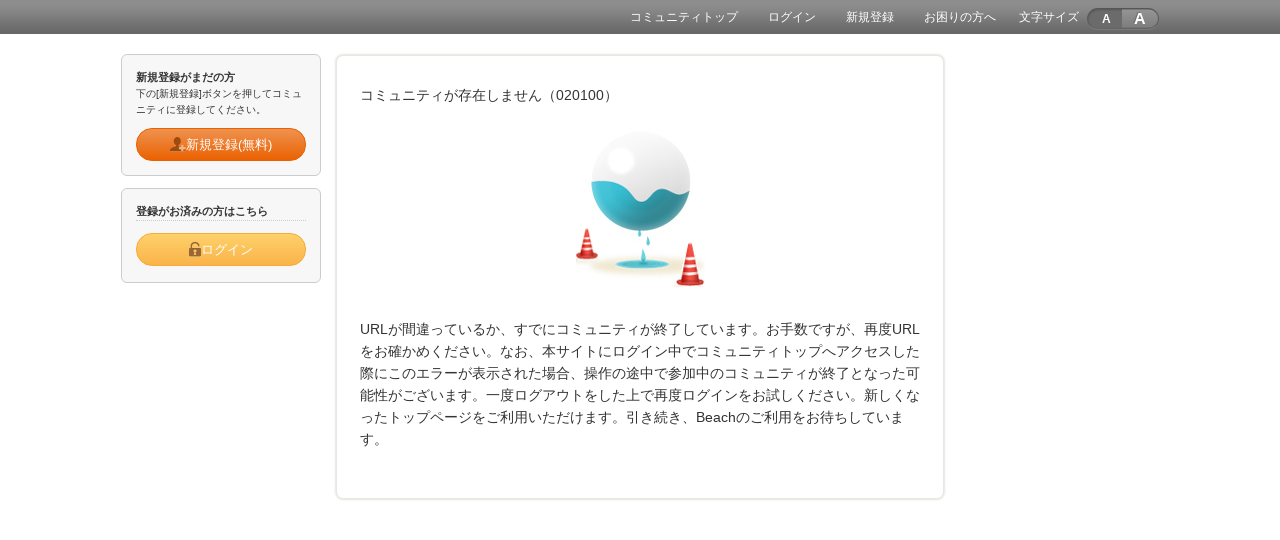

--- FILE ---
content_type: text/css
request_url: https://www.beach.jp/css/ja_JP/common.css
body_size: 44081
content:
@charset "utf-8";

/*
========== CSS of CONTENTS ==========

Created: 2012-03-28
Modified: 2024-07-25

page of All
1:headline
2:link
3:header
4:nav
5:footer
6:sidebar_l
7:sidebar_r
8:content（mainColumn）
9:icon_sprite
10:other
11:ecss based style

========== /CSS of CONTENTS ==========
*/


/* 1:headline
   --------------------------------------------- */

.titH2Main01{
margin:0 0 20px;
font-weight:bold;
font-size:116%;
}

.titH3Side01{
padding:0 0 4px;
border-bottom:1px solid #c3c3c3;
color:#666666;
font-weight:bold;
}

.titH3MainC01{
margin:0 0 15px;
padding:6px 0;
-webkit-border-radius:6px;
border-radius:6px;
border-top:1px solid #ffffff;
position:relative;
background:#e5e5e5;
}

*html .titH3MainC01{
border:1px solid #e5e5e5;
}

.titH3MainC01 h3{
padding:0 100px 0 10px;
color:#666666;
font-weight:bold;
}

.titH3MainC01 .modTitH3Foot{
border-bottom:1px solid #cccccc;
position:absolute;
bottom:-1px;
width:100%;
height:6px;
background:#e5e5e5;
}

*html .titH3MainC01 .modTitH3Foot{
position:absolute;
top:14px;
background:none;
}

.titH3MainC01 p{
padding:0 0 0 18px;
position:absolute;
top:9px;
right:10px;
background:url(/images/ja_JP/common/icon/ico_sprite.png) no-repeat 0 -138px;
font-size:85%;
}

*html .titH3MainC01 p{
right:40px;
}

.titH3MainS01{
margin:0 0 15px;
padding:6px 0;
border-bottom:1px solid #e5e5e5;
position:relative;
background:#f5f5f5;
}

.titH3MainS01 h3{
padding:0 10px;
color:#666666;
font-weight:bold;
}

.titH3MainS01 ul{
padding:0 10px;
color:#666666;
}

.titH3MainS01 ul li{
margin:5px 10px 0 0;
float:left;
}

.titH3MainS01 ul li select{
margin-top:-3px;
}

.titH3MainS01 p{
position:absolute;
top:12px;
right:10px;
color:#797979;
font-size:85%;
}

*html .titH3MainS01 p{
right:40px;
}

.titH3Main01{
margin:0 0 15px;
font-weight:bold;
font-size:116%;
}

.titH3Main02,
.titH4Main01{
margin:0 0 15px;
font-weight:bold;
}


/* 2:link
   --------------------------------------------- */

/*---  link style  ---*/
.linkMore{
margin:0 0 15px;
text-align:right;
}

.linkMore a{
padding: 1px 0 2px 20px;
background:url(/images/ja_JP/common/icon/ico_sprite.png) no-repeat 0 -139px;
font-size:85%;
zoom:1;
}

.linkArrow01{
padding:0 0 0 17px;
background:url(/images/ja_JP/common/icon/ico_sprite.png) no-repeat 0 -137px;
font-size:85%;
zoom:1;
}

.linkArrow02{
padding:0 0 0 20px;
background:url(/images/ja_JP/common/icon/ico_sprite.png) no-repeat 0 -136px;
zoom:1;
}

.linkArrowB01{
padding:0 0 0 20px;
background:url(/images/ja_JP/common/icon/ico_sprite.png) no-repeat 0 -157px;
zoom:1;
}


/*---  linkPage  ---*/
.linkPage{
position:relative;
width:100%;
font-size:85%;
}

.linkPage p.change{
text-align:center;
}

.linkPage p.first{
position:absolute;
top:0;
left:0;
}

.linkPage p.last{
position:absolute;
top:-3px;
right:0;
text-align:right;
}

/*---  modLinkBtn  ---*/
.modLinkBtn{
margin:0 auto;
width:255px;
}

ul.modLinkBtn li{
float:left;
}

/*---  link imgMouseover  ---*/
a.modImgOver:hover img{
filter: alpha(opacity=70);
-moz-opacity: 0.7;
opacity: 0.7;
zoom:1;
}


/* 3:header
   --------------------------------------------- */

#header{
margin:0;
padding:0;
position:relative;
min-width:1058px;
height:34px;
z-index:100;
background:url(/images/ja_JP/common/bg_header.png) repeat-x 0 0;
}

#header #headerInner{
margin:0 auto;
padding:0;
width:1058px;
height:34px;
}

#header #headerInner .modBeachLogo{
margin:0 0 0 10px;
padding:8px 0 0;
display:inline;
float:left;
}

#header #headerInner .modBeachLogo img{
vertical-align:middle;
}


/* 4:nav
   --------------------------------------------- */

nav{
margin:0 10px 0 0;
display:inline;
float:right;
height:34px;
text-align:right;
}

nav ul{
margin:0;
padding:0;
line-height:normal;
list-style:none;
}

nav ul li{
display:inline;
float:left;
}

nav ul li a{
padding:9px 15px 0;
display:block;
_float:left;/* IE6 */
height:24px;
color:#ffffff;
text-align:center;
}

nav ul li a:hover{
background:#7aced9;
filter:alpha(opacity=95);
-moz-opacity:0.95;
opacity:0.95;
text-decoration:none;
}

nav ul li#navChange{
position:relative;
}

nav ul li#navChange img{
margin-left:5px;
vertical-align:middle;
}

li#navChange a span{
display:inline-block;
width:12px;
background:url(/images/ja_JP/common/icon/ico_sprite.png) no-repeat -18px -112px;
text-indent:-9999px;
vertical-align:middle;
}

ul.navSub{
border:1px solid #e5e5e5;
display:none;
position:absolute;
top:33px;
left:-84px;
background:#ffffff;
text-align:left;
width:190%;
_width:200px;/* IE6 */
}

ul.navSub li{
display:block;
float:none;
clear:both;
text-align:left;
}

ul.navSub li.navAccountDelete{
background-color: #f5f5f5;
}

ul.navSub li.navOut{
padding:7px 0;
border-top:1px solid #e5e5e5;
}

ul.navSub li a{
padding:8px 20px 0;
display:block;
float:none;
color:#0080c6;
background:none;
font-weight:normal;
text-align:left;
}

ul.navSub li a:hover{
background:#e4f0fd !important;
}

/*---  activity,letter notice 2014/02/27 add style ---*/
li.modCountNotice{
position:relative;
}

li.modCountNotice span.modBgcount{
background-color:#eb6100;
border:1px solid #eb6100;
-webkit-border-radius:5px;
-moz-border-radius:5px;
border-radius:5px;
-moz-box-shadow:1px 1px 3px rgba(0,0,0,0.4);
-webkit-box-shadow:1px 1px 3px rgba(0,0,0,0.4);
-ms-box-shadow:1px 1px 3px rgba(0,0,0,0.4);
box-shadow:1px 1px 3px rgba(0,0,0,0.4);
color:#fff;
display:block;
letter-spacing:-1px;
line-height:1.1;
padding:1px 4px 1px 3px;
position:absolute;
right:5px;
top:3px;
}

/*---  font-size change add style ---*/
#boxTopFontSize p,
#boxTopLoginFontSize p{
padding:9px 8px 0;
color:#ffffff;
float:left;
}

#boxTopFontSize ul,
#boxTopLoginFontSize ul{
padding:5px 0 0;
position:relative;
width:72px;
height:24px;
float:left;
background:url(/images/ja_JP/common/bg_fontsize.png) no-repeat 0 5px;
}

#boxTopLoginFontSize ul{
background:url(/images/ja_JP/common/bg_fontsize_login.png) no-repeat 0 5px;
}

#boxTopFontSize #sizeS,
#boxTopLoginFontSize #sizeS{
display:block;
position:absolute;
top:5px;
right:37px;
width:35px;
height:32px;
}

#boxTopFontSize #sizeL,
#boxTopLoginFontSize #sizeL{
display:block;
position:absolute;
top:5px;
right:0;
width:35px;
height:32px;
}

#boxTopFontSize #sizeS img,
#boxTopLoginFontSize #sizeS img{
display:none;
}

#boxTopFontSize #sizeS img,
#boxTopFontSize #sizeL img,
#boxTopLoginFontSize #sizeS img,
#boxTopLoginFontSize #sizeL img{
cursor:pointer;
}


/*--- New font-size change add style ---*/
.modBeachFontSize,
.modBeachFontSize *{
  box-sizing: border-box;
}
.modBeachFontSize{
  display: flex;
}
.beachFontSize_lable{
  padding: 9px 8px 0;
  color: #ffffff;
}

.beachFontSize{
  box-shadow: inset 0px 1px 2px 1px rgba(0, 0, 0, 0.2);
  background-color: #6b6b6b;
  border-bottom:1px solid #797979;
  border-radius: 999px;
  overflow: hidden;
  height: 22px;
  width: 72px;
  margin-top: 8px;
  display: flex;
  position: relative;
  padding: 0px;
}
.beachFontSize_login{
  background-color: #0097ae;
  border-bottom:1px solid #2cb6ca;
  box-shadow: inset 0px 1px 2px 1px rgba(0, 0, 0, 0.1);
}
.beachFontSizeItem,
.beachFontSize::before,
.beachFontSize::after{
  display: flex;
  justify-content: center;
  align-items: center;
  height: calc(22px - 4px);
  width: calc(72px / 2);
  color: #fff;
  font-weight: bold;
}
.beachFontSize::before,
.beachFontSize::after{
  position: absolute;
  content: "A";
}
.beachFontSize::before{
  left: 0px;
}
.beachFontSize::after{
  right: 0px;
}
.beachFontSizeItem{
  position: relative;
  padding: 0;
  z-index: 1;
}

.beachFontSizeItem span{
  cursor: pointer;
  display: flex;
  justify-content: center;
  align-items: center;
  position: relative;
  height: 100%;
  width: 100%;
  color: #fff;
  font-weight: bold;
  padding: 0;
  background-image:linear-gradient(180deg, #959595, #7e7e7e) ;
  text-shadow: -1px -1px 1px rgba(0, 0, 0, 0.2);
}
.beachFontSizeItem_login span{
  background-image:linear-gradient(180deg, #42bbcd, #14a9be) ;
  text-shadow: -1px -1px 1px rgba(0, 0, 0, 0.2);
}

.beachFontSize::before,
.beachFontSize_S span{
  font-size: 12px !important;
  transform: translate(1px,1.5px);
  border-radius:999px 0 0 999px;
}
.beachFontSize::after,
.beachFontSize_L span{
  transform: translate(-1px,1.5px);
  border-radius:0 999px 999px 0;
  font-size: 16px !important;
}





/* 5:footer
   --------------------------------------------- */

footer{
bottom:0;
clear:both;
position:absolute;
width:100%;
}

#footerArea{
background-color:#fff;
min-width:1058px;
padding:20px 0 20px;
}

.footerNav{
margin:0 auto;
overflow:hidden;
text-align:center;
width:1038px;
}

.footerNav ul li{
padding:0 18px;
border-left:1px solid #c3c3c3;
display:inline;
font-size:85%;
}

.footerNav ul li.footerNavLeft{
border-left:none;
}

.footerNav ul li a{
color:#999999;
}

.footerNav p{
padding-top:10px;
color:#999999;
line-height:1.2;
}

.footerNav .boxContactUs{
padding-top:10px;
}

.footerNav .boxContactUs img{
vertical-align:middle;
}

/*---  pagetop scroll 2014/03/25 add style ---*/
#boxPageTopScroll{
padding:0 0 10px;
text-align:right;
}

#boxPageTopScroll a{
vertical-align:top;
}

.modIconArrowT01{
display:inline-block;
width:17px;
height:16px;
background:url(/images/ja_JP/common/icon/ico_sprite.png) no-repeat 0 -199px;
white-space:nowrap;
text-indent:100%;
overflow:hidden;
}


/* 6:sidebar_l
   --------------------------------------------- */

/*---  logout  ---*/
#boxSideEntry{
margin:0 0 12px;
padding:14px;
border:1px solid #cccccc;
-webkit-border-radius:6px;
-moz-border-radius:6px;
border-radius:6px;
position:relative;
background:#f7f7f7;
font-size:85%;
behavior:url(ie-css3.htc);
}

#boxSideEntry h3{
font-weight:bold;
font-size:108%;
}

#boxSideEntry p.modEntryBtn{
text-align:center;
}

#boxSideLogin{
margin:0 0 12px;
padding:14px 14px 16px;
border:1px solid #cccccc;
-webkit-border-radius:6px;
-moz-border-radius:6px;
border-radius:6px;
position:relative;
background:#f7f7f7;
font-size:85%;
behavior:url(ie-css3.htc);
}

#boxSideLogin h3{
font-weight:bold;
font-size:108%;
}

#boxSideLogin .boxSideLoginInner{
padding:12px 0 0;
border-top:1px dotted #cccccc;
}

#boxSideLogin .modInput{
margin-bottom:5px;
position:relative;
font-size:115%;
}

#boxSideLogin .modInput span{
position:absolute;
top:3px;
left:7px;
color:#bbbbbb;
}

#boxSideLogin .modInput input{
padding:1px 5px 0 5px;
border:none;
width:161px;
height:26px;
line-height:2.0;
background:url(/images/ja_JP/common/bg_login.png) no-repeat 0 0;
}

#boxSideLogin .modPassForgot{
margin:5px 0 10px;
}

.modPassForgot .modIconArrow{
display:inline-block;
float:left;
width:17px;
height:16px;
background:url(/images/ja_JP/common/icon/ico_sprite.png) no-repeat 2px -137px;
text-indent:-9999px;
}

.modPassForgot .modPassTxt{
display:inline;
float:right;
width:148px;
}

#boxSideLogin p.modLoginBtn{
text-align:center;
}


/*---  login  ---*/
p.modMakeCircle{
text-align:center;
}

p.modListCircle{
margin:0 0 15px;
text-align:center;
}

ul.modGenreSearch{
margin-top:12px;
font-size:85%;
}

ul.modGenreSearch li select{
border:1px solid #cccccc;
padding:1px 0 1px 2px;
width:198px;
vertical-align:middle;
}

#boxSideSearch{
margin:8px 0 12px;
padding:5px 0 5px 5px;
position:relative;
background:url(/images/ja_JP/common/bg_search02.png) no-repeat 0 0;
zoom:1;
}

#boxSideSearch .modInput input{
padding:0 0 0 20px;
border:none;
width:113px;
height:26px;
line-height:2.0;
position:relative;
background:url(/images/ja_JP/common/bg_search_keyword.png) no-repeat 0 0;
}

#boxSideSearch .modInput span{
position:absolute;
top:8px;
left:25px;
color:#bbbbbb;
}

#boxSideSearch .modSearchBtn{
position:absolute;
top:5px;
right:5px;
}

ul.boxSideKeyword{
margin:10px 0 20px;
}

.boxSidePoint{
margin:0 0 20px;
padding:14px;
border:1px solid #c3c3c3;
-webkit-border-radius:6px;
-moz-border-radius:6px;
border-radius:6px;
position:relative;
background:#f5f5f5;
behavior:url(ie-css3.htc);
}

.boxSidePoint h3{
margin:0 0 10px;
padding:0 0 7px;
border-bottom:1px dotted #cccccc;
font-weight:bold;
font-size:93%;
}

.boxSidePoint .modUsepoint{
color:#eb6100;
font-size:85%;
}

.boxSidePoint .modTakepoint{
color:#eb6100;
font-weight:bold;
font-size:115%;
text-align:right;
}

.boxSideLinkParticipating {
  line-height: 1.4;
  margin:0 0 15px;
  padding:0 0 0 20px;
  position: relative;
}

.boxSideLinkParticipating a { font-size:85%; }

.boxSideLinkParticipating::before {
  background:url(/images/ja_JP/common/icon/ico_sprite.png) no-repeat 0 -139px;
  content: "";
  display: inline-block;
  height: 12px;
  left: 0;
  margin-top: 1%;
  position: absolute;
  top: 0;
  width: 14px;
}

#chatNotification {
  position: absolute;
  left: 2px;
  top: 2px;
  z-index: 10;
}

#chatNotification .notification {
  border: 1px solid #e7e6e1;
  border-radius: 6px;
  box-shadow: 0 0 2px 2px #e7e6e1;
  box-sizing: border-box;
  padding: 15px 10px;
  background: rgb(255, 255, 255, 0.85);
  margin-bottom: 10px;
  width: 196px;
}

#chatNotification .notification .notificationClose {
  background: url(/images/ja_JP/common/icon/ico_close.gif) no-repeat 0 0;
  height: 11px;
  margin-bottom: 10px;
  margin-left: auto;
  width: 11px;
  text-indent: -9999%;
  box-sizing: border-box;
}

#chatNotification .notification .notificationClose a {
  display: block;
  height: 11px;
}

#chatNotification .notification .modIconType2,
#chatNotification .notification .modIconType3 {
  display: inline-block;
  position: relative;
  padding-left: 16px;
  line-height: 1.2;
}

#chatNotification .notification .modIconType2::before {
  background: url(/images/ja_JP/common/icon/ico_chatstar_type2.gif) no-repeat 0 0;
  content: "";
  display: inline-block;
  height: 13px;
  left: 0;
  position: absolute;
  top: 1px;
  width: 13px;
}

#chatNotification .notification .modIconType3::before {
  background: url(/images/ja_JP/common/icon/ico_chatstar_type3.gif) no-repeat 0 0;
  content: "";
  display: inline-block;
  height: 13px;
  left: 0;
  position: absolute;
  top: 1px;
  width: 13px;
}

/* 7:sidebar_r
   --------------------------------------------- */

ol.boxSideRanking{
margin:10px 0 0;
}

ol.boxSideRanking li{
padding:0 0 0 5px;
overflow:hidden;
zoom:1;
clear:both;
line-height:1.3;
}

ol.boxSideRanking li span{
float:left;
}

ol.boxSideRanking li a{
margin:0 0 5px 8px;
display:inline;
float:left;
width:170px;
}

#boxSideOwnerProfile{
margin:0 0 20px;
padding:18px 10px 15px 10px;
border:1px solid #cccccc;
-webkit-border-radius:6px;
-moz-border-radius:6px;
border-radius:6px;
position:relative;
background:#f5f5f5;
behavior:url(ie-css3.htc);
}

#boxSideOwnerProfile figure{
padding:0 8px;
text-align:center;
}

#boxSideOwnerProfile figure img{
padding:2px;
border:1px solid #cccccc;
background:#ffffff;
}

#boxSideOwnerProfile figure figcaption{
font-weight:bold;
}

#boxSideOwnerProfile .modOwnerProfileInner{
margin:10px 0 0;
padding:12px 0 0;
border-top:1px dotted #cccccc;
}

#boxSideOwnerProfile .modAttention{
margin:0 0 10px;
padding:2px 0;
color:#eb6100;
background:#ffffff;
font-size:85%;
text-align:center;
}

p.modOwnerProfileStyle,
ul li.modOwnerProfileStyle{
padding:0 0 0 28px;
background:url(/images/ja_JP/common/icon/ico_sprite.png) no-repeat 4px -137px;
font-size:85%;
}

/*-- Archive --*/
ul#boxSideCommentArchive{
margin:10px 0 15px 7px;
}

ul#boxSideCommentArchive li{
padding:2px 0;
}

ul#boxSideCommentArchive li span.modArchiveYear{
cursor:pointer;
margin:0 0 0 5px;
}

ul.modArchiveList{
margin:0 0 5px 17px;
display:none;
}

p.modSideRecommendTxt{
margin:10px 0 0;
padding:0 5px 0 5px;
font-size:93%;
}

#boxSideMobile{
margin:10px 0 20px;
padding:10px 5px 0 7px;
border-top:1px solid #c3c3c3;
}

#boxSideMobile p{
padding:0 0 0 23px;
background:url(/images/ja_JP/common/icon/ico_mobile.gif) no-repeat left top;
}

/*---  右カラム　サークルアイコン＆サークル名表示共通style  ---*/
.boxSideCommonBase {
  background-color: #faf8f4;
  border: 1px solid #e6e6e6;
  border-radius: 6px;
  box-sizing: border-box;
  margin-top: 6px;
}

.boxSideCommonBase:hover { border-color: #999; }

.boxSideCommonBase a.modOnTapInner {
  box-sizing: border-box;
  color: #333;
  display: block;
  padding: 9px;
  text-decoration: none;
}

.boxSideCommonBase .modSideCommonInner { display: flex; }

.boxSideCommonBase .modSideCommonInner .modIcon {
  background-color: #fff;
  border: 1px solid #e6e6e6;
  border-radius: 6px;
  box-sizing: border-box;
  height: 42px;
  margin-right: 8px;
  padding: 4px;
  pointer-events: none;
  text-align: center;
  width: 42px;
}

.boxSideCommonBase .modSideCommonInner .modIcon img { max-width: 100%; }

.boxSideCommonBase .circle-star-type2 .modIcon,
.boxSideCommonBase .circle-star-type3 .modIcon {
  border-color: #f8a427;
  position: relative;
}

.boxSideCommonBase .circle-star-type2 .modIcon::before {
  background: url(/images/ja_JP/common/icon/ico_chatstar_type2.gif) 0 0;
  content: "";
  display: block;
  height: 13px;
  position: absolute;
  right: 2px;
  top: 3px;
  width: 13px;
}

.boxSideCommonBase .circle-star-type3 .modIcon::before {
  background: url(/images/ja_JP/common/icon/ico_chatstar_type3.gif) 0 0;
  content: "";
  display: block;
  height: 12px;
  position: absolute;
  right: 2px;
  top: 3px;
  width: 13px;
}

.boxSideCommonBase .modSideCommonInner > div { width: 70%; }

.boxSideCommonBase .circle-star-type2 .modChatStatus,
.boxSideCommonBase .circle-star-type3 .modChatStatus {
  border: 1px solid #f8a427;
  border-radius: 4px;
  box-sizing: border-box;
  font-size: 10px;
  display: inline-block;
  line-height: 1.0;
  margin-bottom: 3px;
  padding: 3px 6px;
  position: relative;
}

.boxSideCommonBase .circle-star-type2 .modChatStatus {
  background-color: #fff;
  color: #f8a427;
}

.boxSideCommonBase .circle-star-type3 .modChatStatus {
  background-color: #f8a427;
  color: #fff;
}

.boxSideCommonBase .circle-star-type2 .modChatStatus::before,
.boxSideCommonBase .circle-star-type3 .modChatStatus::before {
  background: url(/images/ja_JP/common/icon/ico_chat_status_fukidashi.png) no-repeat 0 0;
  content: "";
  display: block;
  height: 8px;
  left: -6px;
  margin-top: -5px;
  position: absolute;
  top: 50%;
  width: 6px;
}

.boxSideCommonBase .modSideCommonInner .modTitle { font-size: 12px; }

.boxSideChatContsWrapper {
  background-color: #f8a427;
  border-radius: 4px;
  margin-top: 6px;
  padding: 10px 5px;
}

.boxSideChatContsWrapper .boxSideChatConts:first-of-type .boxSideCommonBase { margin-top: 0; }

/* 8:content（mainColumn）
   --------------------------------------------- */

/*---  boxContainer  ---*/
.boxContainer{
padding:0 5px;
}


/*---  boxGray  ---*/
.boxGray{
margin:0 0 20px;
padding:28px 23px;
-webkit-border-radius:6px;
border-radius:6px;
position:relative;
background:#f5f5f5;
}

.boxGray dl{
padding:0 0 20px;
width:100%;
}

.boxGray dl.modLine01,
.boxGray div.modLine03{
border-bottom:1px dotted #cccccc;
}

.boxGray dl.modLine02,
.boxGray div.modLine04{
border-bottom:1px solid #cccccc;
}

.boxGray dl dt{
padding-left:4px;
float:left;
width:160px;
}

.boxGray dl dt span{
color:#eb6100;
font-size:85%;
}

.boxGray dl dd{
padding:0 3px 0 0;
float:right;
width:330px;
}

.boxGray dl dd input{
padding:3px 0 3px 5px;
border:1px solid #cccccc;
-webkit-border-radius:10px;
border-radius:10px;
width:310px;
font-size:115%;
}

.boxGray dl dd.modTopicCreatTitle input{
width:378px;
}

.boxGray dl dd.modBasicSet input{
width:320px;
}

.modBasicSetNickneme select{
width:325px;
}

.boxGray .modImageUp input{
padding:3px 0 3px 5px;
border:1px solid #cccccc;
-webkit-border-radius:0;
border-radius:0;
width:auto;
background:#ffffff;
}

.boxGray .modGraytxt{
color:#999999;
font-size:85%;
}

.boxGray .modTextareaAgree{
padding:5px;
border:1px solid #cccccc;
width:500px;
height:7.5em;
line-height:1.5;
}

.boxGray dl dd select{
padding:1px 0 1px 5px;
border:1px solid #cccccc;
}

.boxGray .modSelectyear{
width:70px;
}

.boxGray .modSelectmonth,
.boxGray .modSelectday{
width:50px;
}

.boxGray dl dd input[type="radio"],
.boxGray dl dd input[type="checkbox"]{
border:none;
width:auto;
vertical-align:top;
}

.boxGray ul.modSelectRow li{
margin-right:20px;
display:inline;
float:left;
}

.boxGray div.modCaptcha{
margin:0 0 10px;
}

.boxGray div.modCaptcha div{
margin:0 10px 0 0;
padding:10px;
border:1px solid #cccccc;
float:left;
width:200px;
height:3.5em;
background-color:#ffffff;
}

.boxGray div.modCaptcha p{
float:left;
font-size:85%;
}

.boxGray dl.modMailSetup{
margin:0 0 3px;
padding:0;
width:100%;
}

.boxGray dl.modMailSetup dt{
padding:0;
float:left;
width:230px;
}

.boxGray dl.modMailSetup dd{
float:right;
width:90px;
}

.boxGray div.modIconSelect{
padding:3px 0 2px 2px;
border:1px solid #cccccc;
width:400px;
height:143px;
overflow-y:scroll;
}

.boxGray div.modIconSelect ul li{
margin:0 3px 2px 0;
display:inline;
float:left;
width:44px;
height:44px;
}

.boxGray div.modIconSelect ul li a:hover img{
border:2px solid #eb6100;
}


/*---  modFormPlaceholder  ---*/
.modLoginPlaceholder{
margin:0 auto 10px;
width:360px;
}

.modFormPlaceholder{
margin:0 0 10px;
width:350px;
position:relative;
}

.modFormPlaceholder input{
width:350px;
}

.modFormPlaceholder span{
position:absolute;
top:2px;
left:5px;
color:#bbbbbb;
}


/*---  modBgIcon  ---*/
.modBgIcon{
  background-color: #fff;
  border: 1px solid #e6e6e6;
  border-radius: 6px;
  box-sizing: border-box;
  height: 42px;
  padding: 5px;
  text-align: center;
  width: 42px;
}


/* 9:icon_sprite
   --------------------------------------------- */

.modIconMem01,
.modIconMem02,
.modIconMem03,
.modIconMem04,
.modIconMem05,
.modIconMem06,
.modIconOwn01,
.modIconOwn02,
.modIconOwn03,
.modIconOwn04,
.modIconOwn05,
.modIconOwn06,
.modIconSys01,
.modIconSys02,
.modIconSys03,
.modIconSys04,
.modIconSys05,
.modIconMin01,
.modIconMin02,
.modIconMin03,
.modIconMin04,
.modIconMin05,
.modIconMin06,
.modIconMin07,
.modIconMin08,
.modIconMin09,
.modIconMin10,
.modIconMin11,
.modIconOth01,
.modIconOth02,
.modIconOth03,
.modIconOth04,
.modIconOth05,
.modIconOth06,
.modIconOth07,
.modIconOth08,
.modIconOth09,
.modIconRnk01,
.modIconRnk02,
.modIconRnk03,
.modIconRnk04,
.modIconRnk05,
.modIconRnk06,
.modIconRnk07,
.modIconRnk08,
.modIconRnk09,
.modIconRnk10,
.modIconRnk11,
.modIconRnk12,
.modIconRnk13,
.modIconRnk14,
.modIconRnk15,
.modIconRnk16,
.modIconRnk17,
.modIconRnk18,
.modIconRnk19,
.modIconRnk20,
.modIconRnk21,
.modIconRnk22,
.modIconRnk23,
.modIconRnk24,
.modIconRnk25,
.modIconRnk26,
.modIconRnk27,
.modIconRnk28,
.modIconRnk29,
.modIconRnk30,
.modIconArrowR01,
.modIconArrowB01{
display:inline-block;
/display:block;/* IE7 */
/float:left;/* IE7 */
width:17px;
height:16px;
background:url(/images/ja_JP/common/icon/ico_sprite.png) no-repeat 0 0;
text-indent:-9999px;
}

.modIconMin01,
.modIconMin02,
.modIconMin03,
.modIconMin04,
.modIconMin05,
.modIconMin06,
.modIconMin07,
.modIconMin08,
.modIconMin09,
.modIconMin10,
.modIconMin11,
.modIconArrowR01,
.modIconArrowB01{
width:15px;
height:15px;
}

.modIconMem02{background-position:-20px 0;}
.modIconMem03{background-position:-40px 0;}
.modIconMem04{background-position:-60px 0;}
.modIconMem05{background-position:-80px 0;}
.modIconMem06{background-position:-182px -76px;}
.modIconOwn01{background-position:0 -26px;}
.modIconOwn02{background-position:-20px -26px;}
.modIconOwn03{background-position:-40px -26px;}
.modIconOwn04{background-position:-60px -26px;}
.modIconOwn05{background-position:-80px -26px;}
.modIconOwn06{background-position:-182px -76px;}
.modIconSys01{background-position:0 -51px;}
.modIconSys02{background-position:-20px -51px;}
.modIconSys03{background-position:-40px -51px;}
.modIconSys04{background-position:-60px -51px;}
.modIconSys05{background-position:-80px -51px;}
.modIconMin01{background-position:0 -95px;}
.modIconMin02{background-position:-20px -95px;}
.modIconMin03{background-position:-40px -95px;}
.modIconMin04{background-position:-60px -95px;}
.modIconMin05{background-position:-80px -95px;}
.modIconMin06{background-position:-100px -95px;}
.modIconMin07{background-position:-120px -95px;}
.modIconMin08{background-position:-140px -95px;}
.modIconMin09{background-position:-160px -95px;}
.modIconMin10{background-position:-180px -95px;}
.modIconMin10{background-position:-200px -95px;}
.modIconOth01{background-position:0 -75px;}
.modIconOth02{background-position:-20px -75px;}
.modIconOth03{background-position:-40px -75px;}
.modIconOth04{background-position:-60px -75px;}
.modIconOth05{background-position:-80px -75px;}
.modIconOth06{background-position:-100px -75px;}
.modIconOth07{background-position:-120px -75px;}
.modIconOth08{background-position:-140px -75px;}
.modIconOth09{background-position:-160px -75px;}
.modIconRnk01{background-position:-100px 0;}
.modIconRnk02{background-position:-120px 0;}
.modIconRnk03{background-position:-140px 0;}
.modIconRnk04{background-position:-160px 0;}
.modIconRnk05{background-position:-180px 0;}
.modIconRnk06{background-position:-200px 0;}
.modIconRnk07{background-position:-220px 0;}
.modIconRnk08{background-position:-240px 0;}
.modIconRnk09{background-position:-260px 0;}
.modIconRnk10{background-position:-280px 0;}
.modIconRnk11{background-position:-100px -26px;}
.modIconRnk12{background-position:-120px -26px;}
.modIconRnk13{background-position:-140px -26px;}
.modIconRnk14{background-position:-160px -26px;}
.modIconRnk15{background-position:-180px -26px;}
.modIconRnk16{background-position:-200px -26px;}
.modIconRnk17{background-position:-220px -26px;}
.modIconRnk18{background-position:-240px -26px;}
.modIconRnk19{background-position:-260px -26px;}
.modIconRnk20{background-position:-280px -26px;}
.modIconRnk21{background-position:-100px -51px;}
.modIconRnk22{background-position:-120px -51px;}
.modIconRnk23{background-position:-140px -51px;}
.modIconRnk24{background-position:-160px -51px;}
.modIconRnk25{background-position:-180px -51px;}
.modIconRnk26{background-position:-200px -51px;}
.modIconRnk27{background-position:-220px -51px;}
.modIconRnk28{background-position:-240px -51px;}
.modIconRnk29{background-position:-260px -51px;}
.modIconRnk30{background-position:-280px -51px;}
.modIconArrowR01{background-position:0 -137px;}
.modIconArrowB01{background-position:0 -158px;}

/*---  トピックアイコン追加 2023/04/07 add style ---*/
.modIconMus01 {
  background: url(/images/ja_JP/common/icon/ico_sprite2.png) no-repeat 0 0;
  display: inline-block;
  height: 16px;
  text-indent: -9999px;
  width: 17px;
}

/*---  公式マークの表示 2023/04/20 add style ---*/
.modOfficialIcon,
.modOfficialIconStaff {
  display: inline;
  margin-right: 18px;
  position: relative;
}

.modOfficialIcon::before,
.modOfficialIconStaff::before {
  box-sizing: border-box;
  content: "";
  display: block;
  height: 13px;
  left: 0;
  margin-top: -6px;
  position: absolute;
  top: 50%;
  width: 13px;
}

/*---  オーナーの場合　公式アイコンstyle  ---*/
.modOfficialIcon::before { background: url(/images/ja_JP/common/icon/ico_official.png) no-repeat 0 0; }

/*---  スタッフの場合　公式アイコンstyle  ---*/
.modOfficialIconStaff::before { background: url(/images/ja_JP/common/icon/ico_official.png) no-repeat -23px 0 }


/*---  スタッフアイコン追加 2023/04/20 add style ---*/
.modIconSta01,
.modIconSta02,
.modIconSta03,
.modIconSta04,
.modIconSta05 {
  background: url(/images/ja_JP/common/icon/ico_sprite3.png) no-repeat 0 0;
  display: inline-block;
  height: 16px;
  text-indent: -9999px;
  width: 17px;
}

.modIconSta02{background-position:-20px 0;}
.modIconSta03{background-position:-40px 0;}
.modIconSta04{background-position:-60px 0;}
.modIconSta05{background-position:-80px 0;}


/* 10:other
   --------------------------------------------- */
.error_list{
margin:0 0 5px;
color:#eb6100;
font-weight:bold;
}

.cautions{
color:#eb6100;
font-size:85%;
}

/*---  javascrpt setcookie 2013/08/14 AONO add  ---*/
#jsFirstDisplay{
display:none;
}


/*---  modLinkMore  ---*/
.modLinkMore a{
margin:0 auto;
padding:10px 0;
border:1px solid #cccccc;
-webkit-border-radius:6px;
border-radius:6px;
display:block;
background:#f6f6f6;
text-align:center;
}

.modLinkMore a:hover{
background:#dedede;
text-decoration:none;
}

.modLinkMore a span{
padding:0 15px 0 0;
display:inline-block;
background:url(/images/ja_JP/common/icon/ico_sprite.png) no-repeat 0 -111px;
text-indent:-9999px;
}

.modLinkMore a.loading {
background-image: url(/images/ja_JP/common/icon/ico_loading.gif) !important;
background-repeat: no-repeat !important;
background-position: center center !important;
}

/*---  placeholder color 2014/04/22 add style ---*/
input::-webkit-input-placeholder{
color:#bbb;
}

input::-moz-placeholder{
color:#bbb;
}

input:-ms-input-placeholder{
color:#bbb;
}

/*---  スタンプモーション 2020/05/07 add style ---*/
#boxStampMotionModalBg {
background-color: rgba(0,0,0,0.5);
display: none;
height: 100vh;
left: 0;
position: fixed;
top: 0;
width: 100%;
z-index: 103;
}

.boxStampMotionArea {
background-color: #fff;
box-sizing: border-box;
color: #666;
display: none;
padding: 10px 20px 25px 0;
position: fixed;
width: 512px;
z-index: 104;
}

.boxStampMotionArea .boxStampMotionHeadline {
display: flex;
margin: 0 70px 10px 90px;
}

.boxStampMotionArea .boxStampMotionHeadline .modStampIcon img {
border: 2px solid #d9d7d1;
border-radius: 30px;
box-sizing: border-box;
height: 60px;
width: 60px;
}

.boxStampMotionArea .boxStampMotionHeadline .modTitle {
align-self: center;
color: #30a0b0;
font-size: 131%;
font-weight: bold;
margin-left: 10px;
}

.boxStampMotionArea .modStampMotionModalClose {
margin-bottom: 5px;
text-align: right;
}

.boxStampMotionArea .modStampMotionModalClose a {
background: url(/images/ja_JP/common/icon/ico_close.gif) no-repeat right;
display: inline-block;
padding-right: 15px;
cursor: pointer;
}

.boxStampMotionArea .boxMotionMissionArea {
box-sizing: border-box;
display: flex;
flex-wrap: wrap;
align-content: flex-start;
margin: 0 auto 15px;
padding: 0 2px 2px 30px;
width: 338px;
}

.boxStampMotionArea .boxMotionMissionArea.pt_3 {
background: url(/images/ja_JP/stamp/bg_mission_sheet_pattern_3.png) no-repeat 0 0;
}

.boxStampMotionArea .boxMotionMissionArea.pt_4 {
background: url(/images/ja_JP/stamp/bg_mission_sheet_pattern_4.png) no-repeat 0 0;
}

.boxStampMotionArea .boxMotionMissionArea.pt_7 {
background: url(/images/ja_JP/stamp/bg_mission_sheet_pattern_7.png) no-repeat 0 0;
}

.boxStampMotionArea .boxMotionMissionArea .boxMissionOuter .modMissionIcon {
margin-top: 2px;
margin-left: 2px;
}
.boxStampMotionArea .boxMotionMissionArea .boxMissionOuter .modMissionIcon img {
height: 100px;
vertical-align: middle;
width: 100px;
}

.boxStampMotionArea .boxMotionMissionArea .boxMissionOuter .modMissionIcon img.modGetMissionIcon { display: none; }

.boxStampMotionArea .boxMotionMissionArea .boxMissionOuter:nth-child(3) .modMissionIcon img { border-radius: 0 12px 0 0; }

.boxStampMotionArea .boxMotionMissionArea .boxMissionOuter:nth-child(9) .modMissionIcon img { border-radius: 0 0 12px 0; }

.boxStampMotionArea .boxMotionMissionArea .boxMissionOuter .boxModalContents { display: none; }

.boxStampMotionArea .modStampGetTxt {
color: #fd6d35;
margin-bottom: 10px;
margin-left: calc(50% - 67px);
}

.boxStampMotionArea .unitMotionCompleteArea { display: none; }

.boxStampMotionArea .boxMotionCompleteArea .boxAllClear {
margin: 5px 0 15px;
padding: 4px 0 4px 32px;
text-align: center;
}

.boxStampMotionArea .boxMotionCompleteArea .boxAllClear.pt_3 {
background: url(/images/ja_JP/stamp/bg_all_clear_pattern_3.png) no-repeat center 0;
}

.boxStampMotionArea .boxMotionCompleteArea .boxAllClear.pt_4 {
background: url(/images/ja_JP/stamp/bg_all_clear_pattern_4.png) no-repeat center 0;
}

.boxStampMotionArea .boxMotionCompleteArea .boxAllClear.pt_5 {
background: url(/images/ja_JP/stamp/bg_all_clear_pattern_5.png) no-repeat center 0;
}

.boxStampMotionArea .boxMotionCompleteArea .boxAllClear.pt_6 {
background: url(/images/ja_JP/stamp/bg_all_clear_pattern_6.png) no-repeat center 0;
}

.boxStampMotionArea .boxMotionCompleteArea .boxAllClear.pt_7 {
background: url(/images/ja_JP/stamp/bg_all_clear_pattern_7.png) no-repeat center 0;
}

.boxStampMotionArea .boxMotionCompleteArea .boxAllClear.pt_8 {
background: url(/images/ja_JP/stamp/bg_all_clear_pattern_8.png) no-repeat center 0;
}

.boxStampMotionArea .boxMotionCompleteArea .boxAllClear.pt_9 {
background: url(/images/ja_JP/stamp/bg_all_clear_pattern_9.png) no-repeat center 0;
}

.boxStampMotionArea .boxBtnStampDetails {
display: none;
margin-left: calc(50% - 90px);
}

/*---  利用規約開閉 2020/12/08 add style ---*/
.modTermsOfUseSlide {
  cursor: pointer;
  padding-left: 20px;
  position: relative;
}

.modTermsOfUseSlide::before {
  content: '';
  position: absolute;
  top: 10px;
  left: 0;
  width: 0;
  height: 0;
  padding: 0px;
  border: solid transparent;
  border-width: 6px;
}

.modTermsOfUseSlide.modDownArrow::before {
  margin-top: -4px;
  border-top-color: #555;
}

.modTermsOfUseSlide.modUpArrow::before {
  margin-top: -10px;
  border-bottom-color: #555;
}

/*---  登録時任意アンケート モーダルウィンドウ表示 2020/12/16 add style ---*/
#boxVoluntaryQuestionnaireModalBg {
  background-color: rgba(0,0,0,0.5);
  display: none;
  height: 100vh;
  left: 0;
  position: fixed;
  top: 0;
  width: 100%;
  z-index: 105;
}

.boxVoluntaryQuestionnaireArea {
  background-color: #fff;
  box-sizing: border-box;
  color: #666;
  display: none;
  padding: 15px 20px 35px;
  position: fixed;
  width: 512px;
  z-index: 106;
}

.boxVoluntaryQuestionnaireArea .modQuestionnaireModalClose {
  margin-bottom: 20px;
  text-align: right;
}

.boxVoluntaryQuestionnaireArea .modQuestionnaireModalClose a {
  background: url(/images/ja_JP/common/icon/ico_close.gif) no-repeat right;
  display: inline-block;
  padding-right: 15px;
  cursor: pointer;
}

.boxVoluntaryQuestionnaireArea .boxVoluntaryQuestionnaireInner {
  box-sizing: border-box;
  display: flex;
  flex-direction: column;
}

.boxVoluntaryQuestionnaireArea .modQuestionnaireModalHeadline {
  align-self: center;
  font-size: 108%;
  margin: 0 67px 15px;
}

.boxAnswerQuestionnaireButton .modLayoutLarge {
  width: 170px;
  height: 32px;
  color: #fff;
  font-size: 13px;
  font-weight: bold;
  box-sizing: border-box;
  margin: auto;
  line-height: 1.0;
  text-align: center;
}

#btnVoluntaryQuestionnaire {
  display: block;
  border: 1px solid #f6ab3b;
  border-radius: 16px;
  padding-top: 8px;
  background-color: #f6ab3b;
  background:-webkit-linear-gradient(top, #ffd16b 0%, #f6ab3b 100%);
  background:linear-gradient(top, #ffd16b 0%, #f6ab3b 100%);
}

#btnVoluntaryQuestionnaire:hover {
  text-decoration: none;
  border: 1px solid #f3962a;
  background-color: #f3962a;
  background:-webkit-linear-gradient(top, #ffc556 0%, #f3962a 100%);
  background:linear-gradient(top, #ffc556 0%, #f3962a 100%);
}

#btnVoluntaryQuestionnaire:active {
  border: 1px solid #f3972b;
  background-color: #f3972b;
  background:-webkit-linear-gradient(top, #ffc556 0%, #f3972b 100%);
  background:linear-gradient(top, #ffc556 0%, #f3972b 100%);
  box-shadow: 0px 4px 7px -3px rgba(0,0,0,0.6) inset;
}

/* 11:ecss based style
   --------------------------------------------- */
.c-circle-set span {
  color: #999999;
  font-size: 85%;
  width: auto;
}

.c-cms-main-image {
  margin-bottom: 20px;
}

.c-cms-main-image img {
  vertical-align: bottom;
  width: 100%;
}

.c-cms-why-btn {
  margin-bottom: 20px;
}

.c-cms-why-btn a {
  align-items: center;
  background-color: #ffffff;
  border-radius: 6px;
  border: 3px solid #A39D90;
  box-sizing: border-box;
  color: #A39D90;
  display: flex;
  font-size: 16px;
  font-weight: bold;
  gap: 10px;
  height: 50px;
  justify-content: center;
  width: 100%;
}

.c-cms-why-btn a::before {
  background-color: #A39D90;
  background-image: url(/images/ja_JP/common/icon/cms_icon_why_btn.png);
  background-position: center;
  background-repeat: no-repeat;
  background-size: contain;
  border-radius: 50%;
  box-sizing: border-box;
  content: "";
  display: block;
  height: 32px;
  width: 32px;
}

.c-cms-why-btn a:hover {
  cursor: pointer;
  opacity: 0.7;
  text-decoration: none;
  zoom: 1;
}

/*---  CSS化ボタンstyle 2024/7/25 ---*/
/* --common */
.modBeachBtn{
  position: relative;
  display: flex;
  align-items: center;
  justify-content: center;
  width: fit-content;
  max-width: 100%;
  margin: 0 auto;
}
.modBeachBtn,
.modBeachBtn *{
  box-sizing: border-box;
}



.boxBeachBtns{
  display: flex;
  justify-content: center;
  align-items: center;
  gap: 10px;
  width: 100%;
  max-width: 100%;
  margin: 20px auto 10px;
}
.boxBeachBtns .modBeachBtn{
  margin-inline: 0px;
}


.beachBtn {
  position: relative;
  display: flex;
  justify-content: center;
  align-items: center;
  gap: 0.5em;
  padding: 0.5em 1.2em;
  font-size: 13px;
  overflow: hidden;
  color: #333;
  border: 1px solid #ccc;
  background-color: #fff;
  background-image: linear-gradient(180deg, rgba(204, 204, 204, 0), rgba(204, 204, 204, .8));
  cursor: pointer;
  border-radius: 999px;
  min-height: 32px; /* 最小の高さを32pxに設定 */
  line-height: 1.4em; 
}
.beachBtn:hover {
  background-image: linear-gradient(180deg, rgba(204, 204, 204, 0), rgba(204, 204, 204, 1));
  border-color: rgba(204, 204, 204, 1);
  text-decoration: none;
}


/* --color */
.beachBtn_orange{
  color: #fff;
  border: 1px solid #f6ab3b;
  background-color: #ffd16b;
  background-image: linear-gradient(180deg, #ffd16b, #fab44a);
}
.beachBtn_orange:hover{
  border: 1px solid#f6ab3b;
  background-color: #ffc455;
  background-image: linear-gradient(180deg, #ffc455, #f8a439);
}
.beachBtn_orangeDark{
  color: #fff;
  border: 1px solid #eb6100;
  background-color: #ef9350;
  background-image: linear-gradient(180deg, #ef9350, #eb6202);
}
.beachBtn_orangeDark:hover{
  border: 1px solid#eb6100;
  background-color: #ea7d3d;
  background-image: linear-gradient(180deg, #ea7d3d, #e54e03);
}
.beachBtn_blue{
  color: #fff;
  border: 1px solid #0ea9c0;
  background-color: #6fcad5;
  background-image: linear-gradient(180deg, #6fcad5, #39b8cb);
}
.beachBtn_blue:hover{
  border: 1px solid #0ea9c0;
  background-color: #38c5da;
  background-image: linear-gradient(180deg, #38c5da, #2bafc2);
}
.beachBtn_white{
  border: 1px solid rgba(204, 204, 204, .5);
  background-color: rgba(255, 255, 255, 1);
  background-image: none;
}
.beachBtn_white:hover{
  border: 1px solid rgba(204, 204, 204, .5);
  background-color: rgba(255, 255, 255, 1);
  background-image: linear-gradient(180deg, rgba(204, 204, 204, .2), rgba(204, 204, 204, .2));
}
.beachBtn_black{
  color: #fff;
  border: 1px solid rgb(104, 104, 104);
  background-color: rgb(104, 104, 104);
  background-image: linear-gradient(180deg, rgba(153,153,153,1.0), rgba(106,106,106,1.0));
}
.beachBtn_black:hover{
  border: 1px solid rgb(104, 104, 104);
  background-color: rgb(80, 80, 80);
  background-image: linear-gradient(180deg, rgba(134,134,134,1.0), rgba(85,85,85,1.0));
}

/* --thin */
.beachBtn_thin{
  font-size: 11px;
  min-height: 20px;
  padding: 0.2em 0.8em;
}

/* --Icon画像 */
.beachBtnIcon{
  height: 1.2em;
  width: auto;
}

/* --hasIcon */
.beachBtn_hasIconBefore::before{
  display: block;
  content: "";
  background: url(https://placehold.jp/50x50.png) no-repeat center center;
  background-size: contain;
  width: 1em;
  height: 1em;
  flex: 0 0 1em;
  background-color: #fff;
}
.beachBtn_hasIconAfter::after{
  display: block;
  content: "";
  background: url(https://placehold.jp/50x50.png) no-repeat center center;
  background-size: contain;
  width: 1em;
  height: 1em;
  flex: 0 0 1em;
  background-color: #fff;
}

/* --width　_jsSizing=テキストlengthにより変動 */
.beachBtn_short,
.beachBtn_jsSizingShort {
  width: 120px;
}
.beachBtn_medium,
.beachBtn_jsSizingMedium {
  width: 200px;
}
.beachBtn_long,
.beachBtn_jsSizingLong {
  width: 340px;
}

/* --disabled */
.beachBtn_disabled{
  pointer-events: none;
}

/* --loading */
.beachBtn_loading{
  pointer-events: none;
  opacity: 0;
}
.beachBtnLoadingImg{
  position: absolute;
  justify-content: center;
  align-items: center;
  height: auto;
  width: fit-content;
}

/* --BtnContent */
.beachBtnContent {
  width: fit-content;
  height: 100%;
  display: flex;
  flex-direction: column;
  justify-content: center;
}
.beachBtnContent span {
  display: inline-block;
  text-align: center;
}



/* --左サイドバー #boxSideLogin　override*/
#boxSideLogin .beachBtn{
  width: 200px;
}
#boxSideLogin .beachBtn_short,
#boxSideLogin .beachBtn_jsSizingShort {
  width: 200px;
}

/* --P01-05 #boxHelpSearch　override*/
#boxHelpSearch .modBeachBtn {
  margin: 0;
}
#boxHelpSearch .beachBtn{
  height: 26px;
  min-height: 26px;
  font-size: 12px;
}

/* -- #boxRemarkSearch　override*/
#boxRemarkSearch .modBeachBtn {
  margin-left: auto;
  margin-right: 0px;
}
#boxRemarkSearch .beachBtn{
  height: 26px;
  min-height: 26px;
  font-size: 12px;
}


/* -- #unitCirlceActivities　override*/
#unitCirlceActivities .modBeachBtn {
  margin-bottom: 5px;
}
#unitCirlceActivities .beachBtn{
  width: 170px;
}
#unitCirlceActivities .beachBtn_short,
#unitCirlceActivities .beachBtn_jsSizingShort {
  width: 170px;
}

#unitCirlceActivities .beachBtn_medium,
#unitCirlceActivities .beachBtn_jsSizingMedium {
  width: 170px;
}
#unitCirlceActivities .beachBtn_long,
#unitCirlceActivities .beachBtn_jsSizingLong {
  width: 170px;
}


/* -- #boxSideSearch　override*/
#boxSideSearch .modBeachBtn{
  position: absolute;
  top: 5px;
  right: 5px;
}
#boxSideSearch .beachBtn {
  height: 26px;
  min-height: 26px;
  width: 56px;
  font-size: 11px;
}

/* -- #boxStatus　override*/
#boxJoinCircle .modBeachBtn{
  margin: 0 0 0 125px;
}

/* -- .boxContactUs　override*/
.boxContactUs .beachBtn{
  color: #999;
}


/* --レイアウト用wrapper 任意 */
.Btns{
  display: flex;
  justify-content: center;
  align-items: center;
  gap: 10px;
  width: fit-content;
  max-width: 100%;
  margin: 0 auto 10px;
  padding:0;
}

/*---  CSS化ボタンstyle ここまで ---*/

--- FILE ---
content_type: text/css
request_url: https://www.beach.jp/asset/circle/css/cdc02.css
body_size: 5049
content:
@charset "UTF-8";

/* 	HNT
---------------------------------------------------------- */


/* 	casio
---------------------------------------------------------- */

/* 	ae07019
---------------------------------------------------------- */
.cdc02Pad20 {
	padding:0px 20px 10px;
}


/* 	ae07017
---------------------------------------------------------- */
.cdc02Ctr {
	text-align:center;
}

/* 	ae30241
---------------------------------------------------------- */
.cdc02Bg_org {
	background-color:#fff4d5;
	border-color:solid 1px #ffbe06;
	padding:10px;
}

.cdc02Mrg20all {
	margin:20px;
}

.cdc02Mrg10all {
	margin:10px;
}




/* 	tanomana
---------------------------------------------------------- */

/* 	ad70114
---------------------------------------------------------- */
.cdc02Box512 {
	width:512px;
	margin:5px auto;
}

.cdc02Box482 {
	width:482px;
	margin:0 auto;
}


/* 	ad70107
---------------------------------------------------------- */
.cdc02Box512 {
	width:512px;
	margin:5px auto;
}

.cdc02Box482 {
	width:482px;
	margin:0 auto;
}

.cdc02Box464 {
	width:464px;
	margin:0 auto;
}

.cdc02Box286 {
	width:256px;
	float:left;
	margin-right:30px;
}

.cdc02Box178 {
	width:178px;
	float:left;
}

.cdc02Box464_2 {
	width:464px;
	margin:15px auto 0;
	padding:5px;
	background:#f6efe5;
	text-align:center;
	font-weight:bold;
}

.cdc02Box464_3 {
	width:464px;
	margin:0 auto;
	padding:10px;
	text-align:center;
	font-weight:bold;
	border-top:solid 1px #666666;
	border-bottom:solid 1px #666666;
}



/* 	HAAGEN-DAZS
---------------------------------------------------------- */

/* 	ad97774
---------------------------------------------------------- */

.cdc02Box392 {
	width:392px;
	margin:0 auto;
}

.cdc02Box274 {
	width:274px;
	float:left;
}

.cdc02Box118 {
	width:118px;
	float:left;
}

/* 	ad97774
---------------------------------------------------------- */

.cdc02Box526 {
	width:526px;
	text-align:center;
	margin:10px auto 0;
}

.cdc02Box213 {
	width:213px;
	margin:10px auto 10px;
}



/* 	std
---------------------------------------------------------- */

/* 	ad61572
---------------------------------------------------------- */

.cdc02Box500_top {
	margin:10px auto 0;
	width:500px;
}

.cdc02Box500 {
	margin:0 auto;
	width:500px;
}

.cdc02Box160 {
	width:160px;
	margin:0 10px 5px 0;
	float:left;
}

.cdc02Box160_end {
	width:160px;
	margin:0 0 5px;
	float:left;
}



/* 	gum
---------------------------------------------------------- */

/* 	ae11482
---------------------------------------------------------- */

.cdc02Box506 {
	width:506px;
	margin:10px auto;
}

.cdc02Box470 {
	width:470px;
	margin:0 auto;
}


/* 	ae11483
---------------------------------------------------------- */

.cdc02Box534 {
	width:534px;
	margin:10px auto;
}

.cdc02Box514 {
	width:514px;
	margin:10px auto;
}

.cdc02Box144 {
	width:144px;
	float:left;
}

.cdc02Box370 {
	width:350px;
	margin-right:20px;
	float:left;
}

.cdc02Box514_2 {
	width:514px;
	background:#d9eae5;
	padding:10px;
	margin:0 auto; 
}

.cdc02Box514_3 {
	width:514px;
	padding:10px;
	margin:0 auto 20px; 
}


/* 	ae33385
---------------------------------------------------------- */

.cdc02Box534 {
	width:534px;
	margin:10px auto;
}

.cdc02Box514 {
	width:514px;
	margin:10px auto;
}

.cdc02Box494_dot {
	width:494px;
	margin:10px auto;
	border:dotted 1px;
	padding:20px;
}

.cdc02Box446 {
	width:446px;
	margin:10px auto;
}


/* 	ae24727
---------------------------------------------------------- */

.cdc02Box526_2 {
	width:526px;
	margin:10px auto;
}

.cdc02Box506 {
	width:506px;
	margin:10px auto;
}




/* 	mamanabi
---------------------------------------------------------- */

/* 	ae32191
---------------------------------------------------------- */

.cdc02WplinkBox {
	width:503px;
	margin:0 auto;
	border:1px solid #dedede;
	background:#fff;
	padding:1px;
}

.cdc02WplinkTl {
	margin:0 0 10px;
}

.cdc02WplinkInner {
	padding:0 17px 10px;
	overflow:hidden;
	zoom:1;
	margin:10px 0 auto;
}

.cdc02WplinkBox165 {
	float:left;
	width:165px;
}

.cdc02WplinkBox300 {
	float:right;
	width:300px;
}

.cdc02WplinkTxt01 {
	margin:0 0 8px;
	color:#fa8096;
	font-weight:bold;
}

.cdc02WplinkTxt02 {
	margin:0 0 8px;
	font-weight:bold;
}

.cdc02WplinkTxt03 {
	margin:0 0 8px;
	color:#37ad4c;
	font-weight:bold;
}



/* 	haagen-dazs
---------------------------------------------------------- */

/* 	ae32191
---------------------------------------------------------- */

.cdc02Box526_2 {
	width:526px;
	margin:10px auto;
	background-color:#fbf1e5;
}

.cdc02Box350 {
	width:320px;
	margin:0;
	padding:20px 10px 20px 20px;
	float:left;
}

.cdc02Box176 {
	width:176px;
	margin:0;
	float:left;
}

.cdc02Box526_3 {
	width:526px;
	margin:5px auto 10px;
}

.cdc02Box526_4 {
	width:526px;
	margin:10px auto;
}

.cdc02Box61 {
	width:61px;
	float:left;
}

.cdc02Box114 {
	width:107px;
	margin:0;
	padding:0 5px 0 2px;
	float:left;
	line-height:1;
	font-size:11px;
}

.cdc02Box114_2 {
	width:107px;
	margin:0 1px 0 0;
	padding:0 5px 0 2px;
	float:left;
	line-height:1;
	font-size:11px;
}
